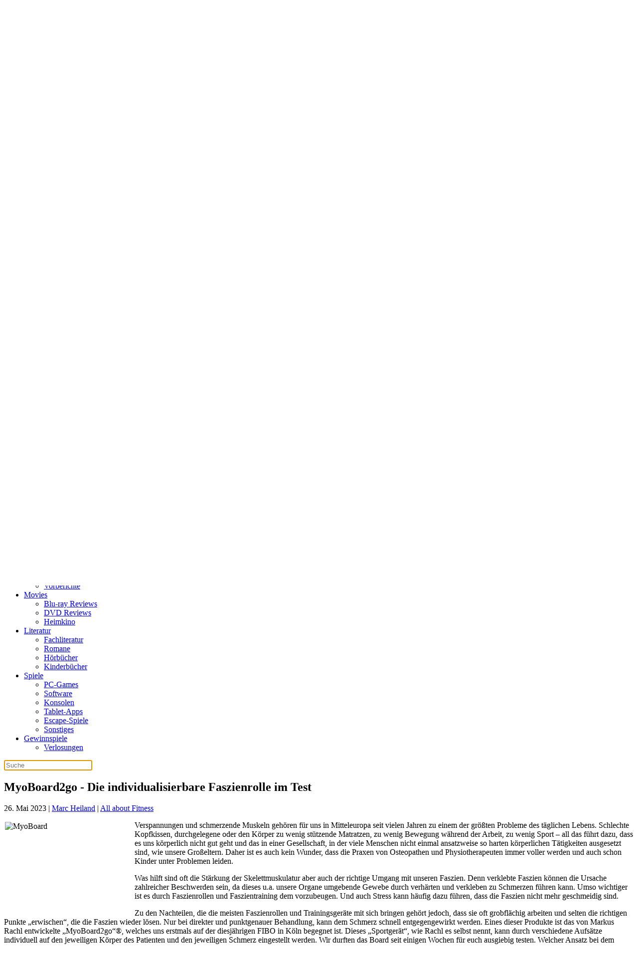

--- FILE ---
content_type: text/html; charset=utf-8
request_url: https://inn-joy.de/lifestyle/all-about-fitness/3409-myoboard2go-die-individualisierbare-faszienrolle-im-test
body_size: 9398
content:
<!DOCTYPE html>
<html lang="de-de" dir="ltr">
    <head>
        <meta charset="utf-8">
	<meta name="viewport" content="width=device-width, initial-scale=1">
	<meta name="description" content="Dein Magazin für Lifestyle und Events, Musik, Konzert, Kino, Games und vieles mehr!">
	<meta name="generator" content="Joomla! - Open Source Content Management">
	<title>Inn-Joy – MyoBoard2go - Die individualisierbare Faszienrolle im Test</title>
	<link href="https://inn-joy.de/lifestyle/all-about-fitness/3409-myoboard2go-die-individualisierbare-faszienrolle-im-test" rel="canonical">
	<link href="https://inn-joy.de/component/finder/search?format=opensearch" rel="search" title="OpenSearch Inn-Joy" type="application/opensearchdescription+xml">

                <link rel="icon" href="/images/Facebook%20Profile%20Picture.png" sizes="any">
                                <link rel="apple-touch-icon" href="/images/Facebook%20Profile%20Picture.png">
                <link href="/media/vendor/joomla-custom-elements/css/joomla-alert.min.css?0.4.1" rel="stylesheet">
	<link href="/media/system/css/joomla-fontawesome.min.css?5.0.6" rel="preload" as="style" onload="this.onload=null;this.rel='stylesheet'">
	<link href="/templates/yootheme/css/theme.16.css?1769020246" rel="stylesheet">
	<link href="/media/plg_system_jcemediabox/css/jcemediabox.min.css?7d30aa8b30a57b85d658fcd54426884a" rel="stylesheet">

        <script src="/media/vendor/jquery/js/jquery.min.js?3.7.1"></script>
	<script src="/media/vendor/jquery/js/jquery-noconflict.min.js?3.7.1"></script>
	<script src="/media/vendor/awesomplete/js/awesomplete.min.js?1.1.7" defer></script>
	<script type="application/json" class="joomla-script-options new">{"joomla.jtext":{"JLIB_JS_AJAX_ERROR_OTHER":"Beim Abrufen von JSON-Daten wurde ein HTTP-Statuscode %s zurückgegeben.","JLIB_JS_AJAX_ERROR_PARSE":"Ein Parsing-Fehler trat bei der Verarbeitung der folgenden JSON-Daten auf:<br><code style='color:inherit;white-space:pre-wrap;padding:0;margin:0;border:0;background:inherit;'>%s<\/code>","ERROR":"Fehler","MESSAGE":"Nachricht","NOTICE":"Hinweis","WARNING":"Warnung","JCLOSE":"Schließen","JOK":"OK","JOPEN":"Öffnen"},"finder-search":{"url":"\/component\/finder?task=suggestions.suggest&amp;format=json&amp;tmpl=component"},"system.paths":{"root":"","rootFull":"https:\/\/inn-joy.de\/","base":"","baseFull":"https:\/\/inn-joy.de\/"},"csrf.token":"0296bae420b0757a77bda78c981f4a48"}</script>
	<script src="/media/system/js/core.min.js?a3d8f8"></script>
	<script src="/media/com_finder/js/finder.min.js?755761" type="module"></script>
	<script src="/media/system/js/messages.min.js?9a4811" type="module"></script>
	<script src="/templates/yootheme/vendor/assets/uikit/dist/js/uikit.min.js?5.0.6"></script>
	<script src="/templates/yootheme/vendor/assets/uikit/dist/js/uikit-icons-summit.min.js?5.0.6"></script>
	<script src="/templates/yootheme/assets/site/js/theme.js?5.0.6"></script>
	<script src="/media/plg_system_jcemediabox/js/jcemediabox.min.js?7d30aa8b30a57b85d658fcd54426884a"></script>
	<script type="application/ld+json">{"@context":"https://schema.org","@graph":[{"@type":"Organization","@id":"https://inn-joy.de/#/schema/Organization/base","name":"Inn-Joy","url":"https://inn-joy.de/"},{"@type":"WebSite","@id":"https://inn-joy.de/#/schema/WebSite/base","url":"https://inn-joy.de/","name":"Inn-Joy","publisher":{"@id":"https://inn-joy.de/#/schema/Organization/base"},"potentialAction":{"@type":"SearchAction","target":"https://inn-joy.de/component/finder/search?q={search_term_string}","query-input":"required name=search_term_string"}},{"@type":"WebPage","@id":"https://inn-joy.de/#/schema/WebPage/base","url":"https://inn-joy.de/lifestyle/all-about-fitness/3409-myoboard2go-die-individualisierbare-faszienrolle-im-test","name":"Inn-Joy – MyoBoard2go - Die individualisierbare Faszienrolle im Test","description":"Dein Magazin für Lifestyle und Events, Musik, Konzert, Kino, Games und vieles mehr!","isPartOf":{"@id":"https://inn-joy.de/#/schema/WebSite/base"},"about":{"@id":"https://inn-joy.de/#/schema/Organization/base"},"inLanguage":"de-DE"},{"@type":"Article","@id":"https://inn-joy.de/#/schema/com_content/article/3409","name":"MyoBoard2go - Die individualisierbare Faszienrolle im Test","headline":"MyoBoard2go - Die individualisierbare Faszienrolle im Test","inLanguage":"de-DE","isPartOf":{"@id":"https://inn-joy.de/#/schema/WebPage/base"}}]}</script>
	<script>window.yootheme ||= {}; yootheme.theme = {"i18n":{"close":{"label":"Schlie\u00dfen"},"totop":{"label":"Zur\u00fcck nach oben"},"marker":{"label":"\u00d6ffnen"},"navbarToggleIcon":{"label":"Men\u00fc \u00f6ffnen"},"paginationPrevious":{"label":"Vorherige Seite"},"paginationNext":{"label":"N\u00e4chste Seite"},"searchIcon":{"toggle":"Suche \u00f6ffnen","submit":"Suche ausf\u00fchren"},"slider":{"next":"N\u00e4chste Folie","previous":"Vorherige Folie","slideX":"Folie %s","slideLabel":"%s von %s"},"slideshow":{"next":"N\u00e4chste Folie","previous":"Vorherige Folie","slideX":"Folie %s","slideLabel":"%s von %s"},"lightboxPanel":{"next":"N\u00e4chste Folie","previous":"Vorherige Folie","slideLabel":"%s von %s","close":"Schlie\u00dfen"}}};</script>
	<script>jQuery(document).ready(function(){WfMediabox.init({"base":"\/","theme":"shadow","width":"","height":"","lightbox":0,"shadowbox":0,"icons":1,"overlay":1,"overlay_opacity":0.8,"overlay_color":"#000000","transition_speed":500,"close":2,"labels":{"close":"PLG_SYSTEM_JCEMEDIABOX_LABEL_CLOSE","next":"PLG_SYSTEM_JCEMEDIABOX_LABEL_NEXT","previous":"PLG_SYSTEM_JCEMEDIABOX_LABEL_PREVIOUS","cancel":"PLG_SYSTEM_JCEMEDIABOX_LABEL_CANCEL","numbers":"PLG_SYSTEM_JCEMEDIABOX_LABEL_NUMBERS","numbers_count":"PLG_SYSTEM_JCEMEDIABOX_LABEL_NUMBERS_COUNT","download":"PLG_SYSTEM_JCEMEDIABOX_LABEL_DOWNLOAD"},"swipe":true,"expand_on_click":true});});</script>

    </head>
    <body class="">

        <div class="uk-hidden-visually uk-notification uk-notification-top-left uk-width-auto">
            <div class="uk-notification-message">
                <a href="#tm-main" class="uk-link-reset">Zum Hauptinhalt springen</a>
            </div>
        </div>

        
        
        <div class="tm-page">

                        


<header class="tm-header-mobile uk-hidden@m">


    
        <div class="uk-navbar-container">

            <div class="uk-container uk-container-expand">
                <nav class="uk-navbar" uk-navbar="{&quot;align&quot;:&quot;left&quot;,&quot;container&quot;:&quot;.tm-header-mobile&quot;,&quot;boundary&quot;:&quot;.tm-header-mobile .uk-navbar-container&quot;}">

                                        <div class="uk-navbar-left ">

                        
                                                    
<div class="uk-navbar-item" id="module-tm-4">

    
    <ul class="uk-grid uk-flex-inline uk-flex-middle uk-flex-nowrap uk-grid-small">                    <li><a href="https://m.youtube.com/@DerKaffeelehrer" class="uk-preserve-width uk-icon-link" rel="noreferrer" target="_blank"><span uk-icon="icon: youtube;"></span></a></li>
                    <li><a href="https://www.instagram.com/innjoy.de/" class="uk-preserve-width uk-icon-link" rel="noreferrer" target="_blank"><span uk-icon="icon: instagram;"></span></a></li>
            </ul>
</div>

                        
                        
                    </div>
                    
                                        <div class="uk-navbar-center">

                                                    <a href="https://inn-joy.de/" aria-label="Zurück zur Startseite" class="uk-logo uk-navbar-item">
    <picture><source type="image/webp" srcset="/media/yootheme/cache/d5/d54288b7.webp 160w, /media/yootheme/cache/1e/1eea0c2c.webp 274w" sizes="(min-width: 160px) 160px"><img src="/media/yootheme/cache/d2/d2b8ffcd.png" width="160" height="72" alt="inn-joy.de"></picture></a>
                        
                        
                    </div>
                    
                                        <div class="uk-navbar-right">

                        
                                                    <a uk-toggle href="#tm-dialog-mobile" class="uk-navbar-toggle">

        
        <div uk-navbar-toggle-icon></div>

        
    </a>
                        
                    </div>
                    
                </nav>
            </div>

        </div>

    



    
        <div id="tm-dialog-mobile" class="uk-modal uk-modal-full" uk-modal>
        <div class="uk-modal-dialog uk-flex">

                        <button class="uk-modal-close-full uk-close-large" type="button" uk-close uk-toggle="cls: uk-modal-close-full uk-close-large uk-modal-close-default; mode: media; media: @s"></button>
            
            <div class="uk-modal-body uk-padding-large uk-margin-auto uk-flex uk-flex-column uk-box-sizing-content uk-width-auto@s" uk-height-viewport uk-toggle="{&quot;cls&quot;:&quot;uk-padding-large&quot;,&quot;mode&quot;:&quot;media&quot;,&quot;media&quot;:&quot;@s&quot;}">

                                <div class="uk-margin-auto-vertical uk-text-center">
                    
<div class="uk-panel" id="module-menu-dialog-mobile">

    
    
<ul class="uk-nav uk-nav-primary uk-nav- uk-nav-center">
    
	<li class="item-101"><a href="/">Start</a></li>
	<li class="item-102 uk-active uk-parent"><a href="/lifestyle">Lifestyle</a>
	<ul class="uk-nav-sub">

		<li class="item-123"><a href="/lifestyle/events">Events</a></li>
		<li class="item-124"><a href="/lifestyle/variete-kleinkunst">Varieté &amp; Kleinkunst</a></li>
		<li class="item-125"><a href="/lifestyle/musical">Musical</a></li>
		<li class="item-126"><a href="/lifestyle/kaffeewelten">Kaffeewelten</a></li>
		<li class="item-127"><a href="/lifestyle/wellness">Wellness</a></li>
		<li class="item-128"><a href="/lifestyle/fuer-gourmets">Für Gourmets</a></li>
		<li class="item-129"><a href="/lifestyle/küche-leben">Küche &amp; Leben</a></li>
		<li class="item-475 uk-active"><a href="/lifestyle/all-about-fitness">All about Fitness</a></li></ul></li>
	<li class="item-103 uk-parent"><a href="/musik">Musik</a>
	<ul class="uk-nav-sub">

		<li class="item-113"><a href="/musik/hardware">Hardware</a></li>
		<li class="item-114"><a href="/musik/on-tour">On Tour </a></li>
		<li class="item-115"><a href="/musik/musik-dvd">Musik-DVD </a></li>
		<li class="item-116"><a href="/musik/nachberichte">Nachberichte </a></li>
		<li class="item-117"><a href="/musik/vorberichte">Vorberichte</a></li></ul></li>
	<li class="item-104 uk-parent"><a href="/movies">Movies</a>
	<ul class="uk-nav-sub">

		<li class="item-105"><a href="/movies/blu-ray-reviews">Blu-ray Reviews</a></li>
		<li class="item-106"><a href="/movies/dvd-reviews">DVD Reviews </a></li>
		<li class="item-107"><a href="/movies/heimkino">Heimkino</a></li></ul></li>
	<li class="item-108 uk-parent"><a href="/literatur">Literatur</a>
	<ul class="uk-nav-sub">

		<li class="item-109"><a href="/literatur/fachliteratur">Fachliteratur</a></li>
		<li class="item-110"><a href="/literatur/romane">Romane</a></li>
		<li class="item-111"><a href="/literatur/hoerbuecher">Hörbücher </a></li>
		<li class="item-172"><a href="/literatur/kinderbuecher">Kinderbücher</a></li></ul></li>
	<li class="item-112 uk-parent"><a href="/spiele">Spiele</a>
	<ul class="uk-nav-sub">

		<li class="item-118"><a href="/spiele/games">PC-Games</a></li>
		<li class="item-119"><a href="/spiele/software">Software</a></li>
		<li class="item-120"><a href="/spiele/konsolen">Konsolen</a></li>
		<li class="item-121"><a href="/spiele/tablet">Tablet-Apps</a></li>
		<li class="item-161"><a href="/spiele/escape-spiele">Escape-Spiele</a></li>
		<li class="item-122"><a href="/spiele/sonstiges">Sonstiges</a></li></ul></li>
	<li class="item-130 uk-parent"><a href="/gewinnspiele">Gewinnspiele</a>
	<ul class="uk-nav-sub">

		<li class="item-131"><a href="/gewinnspiele/verlosungen">Verlosungen</a></li></ul></li></ul>

</div>

                </div>
                
                
            </div>

        </div>
    </div>
    
    

</header>




<header class="tm-header uk-visible@m">





        <div class="tm-headerbar-default tm-headerbar tm-headerbar-top">
        <div class="uk-container">
            <div class="uk-position-relative uk-flex uk-flex-center uk-flex-middle">

                
                                <div class="uk-grid-medium uk-child-width-auto uk-flex-middle" uk-grid><div><a href="https://inn-joy.de/" aria-label="Zurück zur Startseite" class="uk-logo">
    <picture><source type="image/webp" srcset="/media/yootheme/cache/74/742be3a4.webp 274w" sizes="(min-width: 274px) 274px"><img src="/images/inn-joy-logo_neu.png" width="274" height="124" alt="inn-joy.de"></picture></a></div><div>
<div class="uk-panel" id="module-tm-3">

    
    <ul class="uk-grid uk-flex-inline uk-flex-middle uk-flex-nowrap uk-grid-small">                    <li><a class="uk-preserve-width uk-icon-link" rel="noreferrer" target="_blank"><span uk-icon="icon: social;"></span></a></li>
                    <li><a href="https://www.instagram.com/innjoy.de/" class="uk-preserve-width uk-icon-link" rel="noreferrer" target="_blank"><span uk-icon="icon: instagram;"></span></a></li>
                    <li><a href="https://www.youtube.com/@Kaffeewelten" class="uk-preserve-width uk-icon-link" rel="noreferrer" target="_blank"><span uk-icon="icon: youtube;"></span></a></li>
                    <li><a class="uk-preserve-width uk-icon-link" rel="noreferrer" target="_blank"><span uk-icon="icon: social;"></span></a></li>
            </ul>
</div>
</div></div>
                
                
            </div>
        </div>
    </div>
    
    
                <div uk-sticky media="@m" cls-active="uk-navbar-sticky" sel-target=".uk-navbar-container">
        
            <div class="uk-navbar-container">

                <div class="uk-container">
                    <nav class="uk-navbar" uk-navbar="{&quot;align&quot;:&quot;left&quot;,&quot;container&quot;:&quot;.tm-header &gt; [uk-sticky]&quot;,&quot;boundary&quot;:&quot;.tm-header .uk-navbar-container&quot;}">

                        <div class="uk-navbar-center">
                            
<ul class="uk-navbar-nav">
    
	<li class="item-101"><a href="/">Start</a></li>
	<li class="item-102 uk-active uk-parent"><a href="/lifestyle">Lifestyle</a>
	<div class="uk-drop uk-navbar-dropdown"><div><ul class="uk-nav uk-navbar-dropdown-nav">

		<li class="item-123"><a href="/lifestyle/events">Events</a></li>
		<li class="item-124"><a href="/lifestyle/variete-kleinkunst">Varieté &amp; Kleinkunst</a></li>
		<li class="item-125"><a href="/lifestyle/musical">Musical</a></li>
		<li class="item-126"><a href="/lifestyle/kaffeewelten">Kaffeewelten</a></li>
		<li class="item-127"><a href="/lifestyle/wellness">Wellness</a></li>
		<li class="item-128"><a href="/lifestyle/fuer-gourmets">Für Gourmets</a></li>
		<li class="item-129"><a href="/lifestyle/küche-leben">Küche &amp; Leben</a></li>
		<li class="item-475 uk-active"><a href="/lifestyle/all-about-fitness">All about Fitness</a></li></ul></div></div></li>
	<li class="item-103 uk-parent"><a href="/musik">Musik</a>
	<div class="uk-drop uk-navbar-dropdown"><div><ul class="uk-nav uk-navbar-dropdown-nav">

		<li class="item-113"><a href="/musik/hardware">Hardware</a></li>
		<li class="item-114"><a href="/musik/on-tour">On Tour </a></li>
		<li class="item-115"><a href="/musik/musik-dvd">Musik-DVD </a></li>
		<li class="item-116"><a href="/musik/nachberichte">Nachberichte </a></li>
		<li class="item-117"><a href="/musik/vorberichte">Vorberichte</a></li></ul></div></div></li>
	<li class="item-104 uk-parent"><a href="/movies">Movies</a>
	<div class="uk-drop uk-navbar-dropdown"><div><ul class="uk-nav uk-navbar-dropdown-nav">

		<li class="item-105"><a href="/movies/blu-ray-reviews">Blu-ray Reviews</a></li>
		<li class="item-106"><a href="/movies/dvd-reviews">DVD Reviews </a></li>
		<li class="item-107"><a href="/movies/heimkino">Heimkino</a></li></ul></div></div></li>
	<li class="item-108 uk-parent"><a href="/literatur">Literatur</a>
	<div class="uk-drop uk-navbar-dropdown"><div><ul class="uk-nav uk-navbar-dropdown-nav">

		<li class="item-109"><a href="/literatur/fachliteratur">Fachliteratur</a></li>
		<li class="item-110"><a href="/literatur/romane">Romane</a></li>
		<li class="item-111"><a href="/literatur/hoerbuecher">Hörbücher </a></li>
		<li class="item-172"><a href="/literatur/kinderbuecher">Kinderbücher</a></li></ul></div></div></li>
	<li class="item-112 uk-parent"><a href="/spiele">Spiele</a>
	<div class="uk-drop uk-navbar-dropdown"><div><ul class="uk-nav uk-navbar-dropdown-nav">

		<li class="item-118"><a href="/spiele/games">PC-Games</a></li>
		<li class="item-119"><a href="/spiele/software">Software</a></li>
		<li class="item-120"><a href="/spiele/konsolen">Konsolen</a></li>
		<li class="item-121"><a href="/spiele/tablet">Tablet-Apps</a></li>
		<li class="item-161"><a href="/spiele/escape-spiele">Escape-Spiele</a></li>
		<li class="item-122"><a href="/spiele/sonstiges">Sonstiges</a></li></ul></div></div></li>
	<li class="item-130 uk-parent"><a href="/gewinnspiele">Gewinnspiele</a>
	<div class="uk-drop uk-navbar-dropdown"><div><ul class="uk-nav uk-navbar-dropdown-nav">

		<li class="item-131"><a href="/gewinnspiele/verlosungen">Verlosungen</a></li></ul></div></div></li></ul>


    <a class="uk-navbar-toggle" id="module-129" href="#search-129-search" uk-search-icon uk-toggle></a>

    <div uk-modal id="search-129-search" class="uk-modal">
        <div class="uk-modal-dialog uk-modal-body">

            
            
                <form id="search-129" action="/component/finder/search" method="get" role="search" class="uk-search js-finder-searchform uk-width-1-1 uk-search-medium"><span uk-search-icon></span><input name="q" class="js-finder-search-query uk-search-input" placeholder="Suche" required aria-label="Suche" type="search" autofocus></form>
                
            
        </div>
    </div>


                        </div>

                    </nav>
                </div>

            </div>

                </div>
        
    





</header>

            
            

            <main id="tm-main">

                
                <div id="system-message-container" aria-live="polite"></div>

                <!-- Builder #template-ytdVFz-1 -->
<div class="uk-section-default uk-section">
    
        
        
        
            
                                <div class="uk-container">                
                    
<div class="uk-grid-margin uk-grid tm-grid-expand uk-grid-column-large" uk-grid>
    
        
<div class="uk-width-3-4@m">
    
        
            
            
            
                
                    
<div class="uk-margin">
    
        <div class="uk-grid uk-child-width-1-1 uk-grid-row-large uk-grid-match">                <div>
<div class="el-item uk-panel uk-margin-remove-first-child">
    
        
            
                
            
            
                                                
                
                    

        
                <h2 class="el-title uk-link-reset uk-margin-top uk-margin-remove-bottom">                        MyoBoard2go - Die individualisierbare Faszienrolle im Test                    </h2>        
                <div class="el-meta uk-text-meta uk-margin-top"><time datetime="2023-05-26T09:47:39+02:00">26. Mai 2023</time> | <a href="/component/contact/contact/2-kontakt-inn-joy-2?catid=46" >Marc Heiland</a> | <a href="/lifestyle/all-about-fitness" >All about Fitness</a></div>        
    
        
        
                <div class="el-content uk-panel uk-margin-medium-top"><p><img src="/images/Lifestyle/2305/MyoBoard.jpg" alt="MyoBoard" width="250" height="187" style="margin: 2px 10px 2px 2px; float: left;">Verspannungen und schmerzende Muskeln gehören für uns in Mitteleuropa seit vielen Jahren zu einem der größten Probleme des täglichen Lebens. Schlechte Kopfkissen, durchgelegene oder den Körper zu wenig stützende Matratzen, zu wenig Bewegung während der Arbeit, zu wenig Sport – all das führt dazu, dass es uns körperlich nicht gut geht und das in einer Gesellschaft, in der viele Menschen nicht einmal ansatzweise so harten körperlichen Tätigkeiten ausgesetzt sind, wie unsere Großeltern. Daher ist es auch kein Wunder, dass die Praxen von Osteopathen und Physiotherapeuten immer voller werden und auch schon Kinder unter Problemen leiden.</p>
 
<p>Was hilft sind oft die Stärkung der Skelettmuskulatur aber auch der richtige Umgang mit unseren Faszien. Denn verklebte Faszien können die Ursache zahlreicher Beschwerden sein, da dieses u.a. unsere Organe umgebende Gewebe durch verhärten und verkleben zu Schmerzen führen kann. Umso wichtiger ist es durch Faszienrollen und Faszientraining dem vorzubeugen. Und auch Stress kann häufig dazu führen, dass die Faszien nicht mehr geschmeidig sind.</p>
<p>Zu den Nachteilen, die die meisten Faszienrollen und Trainingsgeräte mit sich bringen gehört jedoch, dass sie oft grobflächig arbeiten und selten die richtigen Punkte „erwischen“, die die Faszien wieder lösen. Nur bei direkter und punktgenauer Behandlung, kann dem Schmerz schnell entgegengewirkt werden. Eines dieser Produkte ist das von Markus Rachl entwickelte „MyoBoard2go“®, welches uns erstmals auf der diesjährigen FIBO in Köln begegnet ist. Dieses „Sportgerät“, wie Rachl es selbst nennt, kann durch verschiedene Aufsätze individuell auf den jeweiligen Körper des Patienten und den jeweiligen Schmerz eingestellt werden. Wir durften das Board seit einigen Wochen für euch ausgiebig testen. Welcher Ansatz bei dem „MyoBoard2go® dahinter steckt und welche Erfahrungen wir gesammelt haben – dazu lest ihr mehr in unserem Test.</p>
<p><strong>Hergestellt in Eigenregie</strong></p>
<p>Seit mehr als 40 Jahren ist Markus Rachl sportlich „unterwegs“. Zunächst als Leistungssportler, dann als Trainer und als Schmerztherapeut, sammelte er viele Erfahrungen rund um die Behandlung von Schmerzen. Aus seinem umfangreichen Wissen, vielen Gesprächen mit Experten und einem weiten Blick auch über den eigenen Tellerrand hinaus, nutzte er die von Kurt Mosetter entwickelte Myoreflextherapie®, „eine alternativmedizinische Behandlung gegen Funktionsstörungen des Bewegungsapparates, bei der bestimmte Druckpunkte massiert werden, um Verspannungen zu lösen“, wie bei Wikipedia nachzulesen ist und erweiterte diesen Ansatz um die „Myohydrotherapie ®“. Neben der „Myohydrotherapie® im Wasser“ stammt auch das „DehnKraft2go® Training“ von ihm. Hierzu findet ihr auch Infos auf der <a href="https://muskel-gesundheit.de/">Webseite</a>.</p>
<p>Ein weiterer Vorteil des „MyoBoard2go®“ ist, dass es besonders in die Tiefe arbeitet, um auch dort Verspannungen und Verkrampfungen in Muskeln und Faszien zu lösen.</p>
<p>Doch das Board steht nicht alleine da. Denn was nützt es, ohne Erklärungen und tiefergehendem Wissen? Aus diesem Grund hat Markus Rachl ein sehr ausführliches Buch geschrieben, in dem er uns auf über 200 Seiten mitnimmt, in die Welt des „MyoBoard2go®. Das Buch ist unterteilt in drei umfangreiche Kapitel. Zunächst gewährt der Autor einen Blick auf seine eigene Vita und stellt dar, wo seine Berührungspunkte mit seinem Sportgerät zu finden sind. Danach (Kapitel 2) stehen die Ziele und Anwendungen, die Entwicklung des Boards sowie die Möglichkeiten der (Eigen-) Anwendungen im Fokus. Mit zahlreichen Bildern und Erklärungen zeigt Rachl, wie das Board zu benutzen ist, wo welcher Aufsatz eingesetzt werden muss und welche Stecker für Anfänger, Fortgeschrittene und Profis gedacht ist. Vom Kopf und den Kiefer über die Schulterblätter und die Wirbelsäule bis hin zu Gesäß, Beinen und Füßen wird zu jedem Bereich des Körpers so eine Behandlungsmethode mit dem Board ausführlich vorgestellt. Dabei ist das Buch gleichermaßen für Therapeuten als auch für Einsteiger geschrieben bzw. nutzbar. Das letzte Kapitel umfasst dann den Anhang mit einer ausführlichen, mehrseitigen Literaturliste, Links, Videos etc.</p>
<p>Während unseres Tests haben wir uns intensiv mit dem Buch und den darin befindlichen Erläuterungen und Anleitungen auseinandergesetzt. Es ist schon erstaunlich, was mit dem Produkt alles gemacht werden kann. Ergänzend hierzu haben wir die sehr guten und verständlich erklärten Videos genutzt, die anschaulich verdeutlichen, mit welchen Steckern welche Triggerpunkte behandelt werden können. Zunächst einmal sollte gesagt sein, dass ihr das Board in verschiedenen Ausführungen im Shop auf <a href="https://myoboardtogo.de/">MyoBoard2go®</a> bestellen könnt. Das Board wird wahlweise in blauer oder schwarzer Farbe geliefert. Das Komplettpaket (199 Euro) setzt sich zusammen zwei „MyoBoard2go®“, dem Buch, sämtlichen Steckern für verschiedene Triggerpunkte, einem Verbindungsstück und einer Tragetasche. Das Einsteigerset (139 Euro) beinhaltet ein „MyoBoard2go®-Board , Tragegurten zum Umhängen bei der Anwendung, das Buch, acht Steckern und eine Tasche. Darunter gibt es noch das „Aufbauset“ mit dem „MyoBoard2go®“-Board und einem Verbindungsstück sowie acht Steckern. Sowohl das Board als auch die Stecker und das Buch können auch einzeln gekauft / nachgekauft werden.</p>
<p>Die Verarbeitung der einzelnen Teile ist sehr gut, alles ist recht robust und funktionierte im Test tadellos. Dass zu Beginn das Liegen auf den Steckern bzw. der Druck der Triggerstecker recht unangenehm, ja sogar als schmerzhaft empfunden wurde, gehört zum Prozess des Schmerzlösens. Doch bereits nach einigen Wiederholungen und einer entsprechenden Atemtechnik (auch hierauf geht das Buch ein) lösten sich Verspannungen und der Schmerz an der getriggerten Stelle lies spürbar nach. Nach mittlerweile drei Wochen intensiver Nutzung des Boards und Tipps <img src="/images/Lifestyle/Wertungsampeln/9.png" alt="9" width="209" height="185" style="margin: 2px 2px 2px 10px; float: right;">und Tricks über die Videos, klappt es mit der individuellen Einstellung des Boards ganz einfach. Wichtig ist jedoch, dass ihr durchhaltet, die Übungen auch vernünftig ausführt sowie euch mit der (Steck-) Technik befasst! Da wir von dem System überzeugt sind, die hohe Qualität des Produktes uns begeistern konnte und wir spürbare Erfolge binnen weniger Wochen erzielten, können wir euch das „MyoBoard2go“ empfehlen, zumal auch das Preis-Leistungsverhältnis stimmt.</p>
<p><strong>Die inn-joy Redaktion vergibt 9 von 10 Punkten.</strong></p>
<p>Die inn-joy Redaktion bedankt sich bei Markus und Mike Rachl für die freundliche Unterstützung sowie das zur Verfügung gestellte Testset.</p>
<p><em>L. Zimmermann</em></p></div>        
        
        

                
                
            
        
    
</div></div>
                </div>
    
</div>
<nav class="uk-text-center">
    <ul class="uk-pagination uk-margin-remove-bottom uk-flex-center">
    
        
        
                        <li class="uk-margin-auto-left">
                            <a href="/lifestyle/all-about-fitness/3396-sling-trainer-von-eaglefit-vorstellung-und-praxistest">Weiter <span uk-pagination-next></span></a>
            </li>

        
    
    </ul>
</nav>
                
            
        
    
</div>
<div class="uk-width-1-4@m">
    
        
            
            
            
                
                    
<h2 class="uk-h4 uk-heading-line">
        <span>    
        
                    Beliebte Beiträge        
        
        </span>    
</h2>
<div class="uk-margin">
    
        <div class="uk-grid uk-child-width-1-1 uk-grid-row-small uk-grid-divider uk-grid-match" uk-grid>                <div>
<div class="el-item uk-panel uk-margin-remove-first-child">
    
        
            
                
            
            
                                                
                
                    

        
                <h3 class="el-title uk-h5 uk-link-reset uk-margin-top uk-margin-remove-bottom">                        <a href="/lifestyle/wellness/2561-wellness-von-innen-smoothie-bowls-von-oatsome-im-test">Wellness von innen? - Smoothie Bowls von "Oatsome" im Test</a>                    </h3>        
        
    
        
        
        
        
        

                
                
            
        
    
</div></div>
                <div>
<div class="el-item uk-panel uk-margin-remove-first-child">
    
        
            
                
            
            
                                                
                
                    

        
                <h3 class="el-title uk-h5 uk-link-reset uk-margin-top uk-margin-remove-bottom">                        <a href="/lifestyle/fuer-gourmets/1351-holzkohlengrill-tepro-toronto-xxl-im-test">Holzkohlengrill Tepro Toronto XXL im Test</a>                    </h3>        
        
    
        
        
        
        
        

                
                
            
        
    
</div></div>
                <div>
<div class="el-item uk-panel uk-margin-remove-first-child">
    
        
            
                
            
            
                                                
                
                    

        
                <h3 class="el-title uk-h5 uk-link-reset uk-margin-top uk-margin-remove-bottom">                        <a href="/lifestyle/wellness/1275-schlafen-wie-die-engel-dormabell-nackenstuetzkissen-im-test">Schlafen wie die Engel - dormabell Nackenstützkissen im Test</a>                    </h3>        
        
    
        
        
        
        
        

                
                
            
        
    
</div></div>
                <div>
<div class="el-item uk-panel uk-margin-remove-first-child">
    
        
            
                
            
            
                                                
                
                    

        
                <h3 class="el-title uk-h5 uk-link-reset uk-margin-top uk-margin-remove-bottom">                        <a href="/lifestyle/wellness/1294-eine-wohltat-fuer-euren-ruecken-der-aeris-swopper-im-test">Eine Wohltat für euren Rücken? - Der aeris Swopper im Test</a>                    </h3>        
        
    
        
        
        
        
        

                
                
            
        
    
</div></div>
                <div>
<div class="el-item uk-panel uk-margin-remove-first-child">
    
        
            
                
            
            
                                                
                
                    

        
                <h3 class="el-title uk-h5 uk-link-reset uk-margin-top uk-margin-remove-bottom">                        <a href="/lifestyle/fuer-gourmets/1487-pastamaker-philips-hr-2358-12-im-test">Pastamaker Philips HR 2358/12 im Test</a>                    </h3>        
        
    
        
        
        
        
        

                
                
            
        
    
</div></div>
                <div>
<div class="el-item uk-panel uk-margin-remove-first-child">
    
        
            
                
            
            
                                                
                
                    

        
                <h3 class="el-title uk-h5 uk-link-reset uk-margin-top uk-margin-remove-bottom">                        <a href="/lifestyle/wellness/1402-nackenstuetzkissen-v28-air-von-gailing-schlafkultur-im-test">Nackenstützkissen V28 AIR von Gailing Schlafkultur im Test</a>                    </h3>        
        
    
        
        
        
        
        

                
                
            
        
    
</div></div>
                <div>
<div class="el-item uk-panel uk-margin-remove-first-child">
    
        
            
                
            
            
                                                
                
                    

        
                <h3 class="el-title uk-h5 uk-link-reset uk-margin-top uk-margin-remove-bottom">                        <a href="/lifestyle/wellness/1568-tangle-teezer-the-ultimate-hairbrush-im-test">Tangle Teezer The Ultimate Hairbrush im Test</a>                    </h3>        
        
    
        
        
        
        
        

                
                
            
        
    
</div></div>
                <div>
<div class="el-item uk-panel uk-margin-remove-first-child">
    
        
            
                
            
            
                                                
                
                    

        
                <h3 class="el-title uk-h5 uk-link-reset uk-margin-top uk-margin-remove-bottom">                        <a href="/lifestyle/wellness/2761-duftkerzen-duftstäbchen-von-ava-may-im-test">Duftkerzen & Duftstäbchen von AVA & MAY im Test</a>                    </h3>        
        
    
        
        
        
        
        

                
                
            
        
    
</div></div>
                <div>
<div class="el-item uk-panel uk-margin-remove-first-child">
    
        
            
                
            
            
                                                
                
                    

        
                <h3 class="el-title uk-h5 uk-link-reset uk-margin-top uk-margin-remove-bottom">                        <a href="/spiele/sonstiges/1662-ferngesteuertes-stunt-auto-von-simulus-bei-pearl">Ferngesteuertes Stunt-Auto von Simulus bei PEARL</a>                    </h3>        
        
    
        
        
        
        
        

                
                
            
        
    
</div></div>
                <div>
<div class="el-item uk-panel uk-margin-remove-first-child">
    
        
            
                
            
            
                                                
                
                    

        
                <h3 class="el-title uk-h5 uk-link-reset uk-margin-top uk-margin-remove-bottom">                        <a href="/lifestyle/fuer-gourmets/1488-gewuerzmischungen-von-vom-achterhof-im-test">Gewürzmischungen von "Vom Achterhof" im Test</a>                    </h3>        
        
    
        
        
        
        
        

                
                
            
        
    
</div></div>
                </div>
    
</div>
                
            
        
    
</div>
    
</div>
<div class="uk-grid-margin uk-grid tm-grid-expand uk-child-width-1-1">
    
        
<div class="uk-width-1-1">
    
        
            
            
            
                
                    
                
            
        
    
</div>
    
</div>
                                </div>                
            
        
    
</div>

                
            </main>

            

            
        </div>

        
        
<div class="uk-margin-remove-last-child custom" ><h4 style="text-align: center;"><span style="background-color: #ffffff; color: #000000;"><span style="color: #000000; background-color: #ffffff;"><a href="/?view=article&amp;id=1531:impressum&amp;catid=2:uncategorised">Impressum</a> - <a href="/?view=article&amp;id=1532:datenschutzerklaerung&amp;catid=2:uncategorised">Datenschutz</a></span> </span></h4>
<h4 style="text-align: center;"><span style="color: #ffffff;"><a href="http://www.omegatheme.com/" target="_blank"><span style="color: #ffffff; background-color: #c0c0c0;"></span></a><span style="background-color: #ffffff; color: #000000;">Copyright 2016 © Inn-Joy.de All Rights Reserved.&nbsp; </span></span></h4>
<h4 style="text-align: center;"><span style="color: #ffffff;"><span style="background-color: #ffffff; color: #000000;">Joomla! © name is used under a limited license from Open Source Matters in the United States and other countries.</span><br /></span></h4></div>


    </body>
</html>
